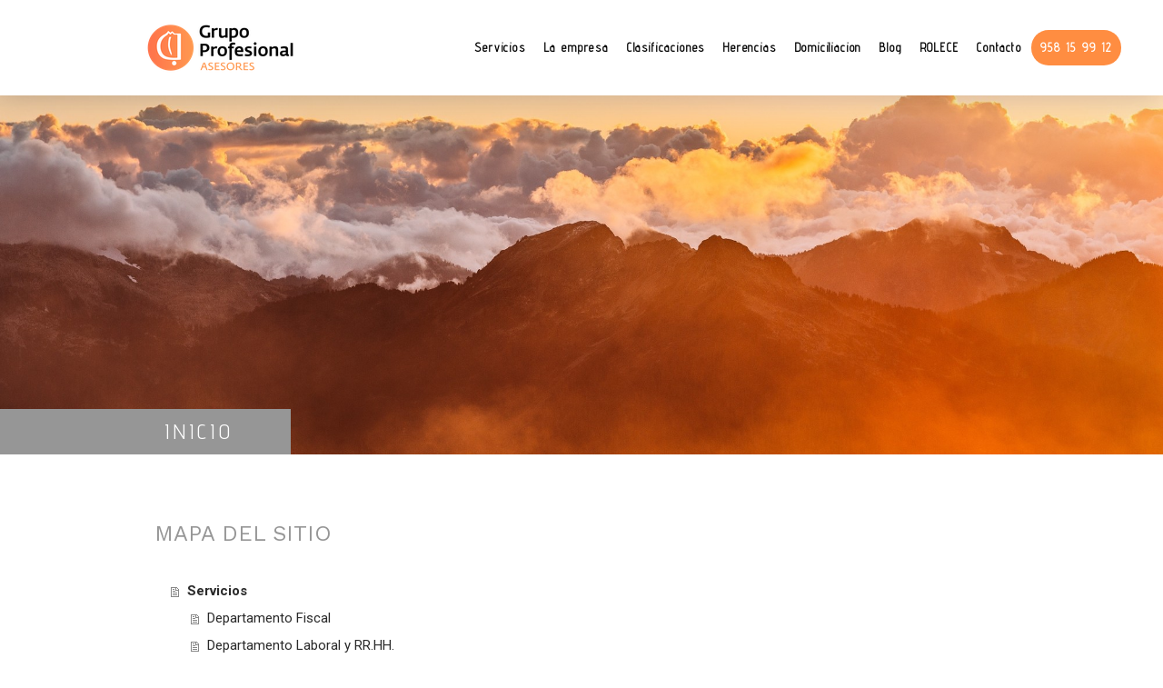

--- FILE ---
content_type: text/html; charset=UTF-8
request_url: https://www.grupoprofesional.com/sitemap/
body_size: 12452
content:
<!DOCTYPE html>
<html lang="es-ES"><head>
    <meta charset="utf-8"/>
    <link rel="dns-prefetch preconnect" href="https://u.jimcdn.com/" crossorigin="anonymous"/>
<link rel="dns-prefetch preconnect" href="https://assets.jimstatic.com/" crossorigin="anonymous"/>
<link rel="dns-prefetch preconnect" href="https://image.jimcdn.com" crossorigin="anonymous"/>
<link rel="dns-prefetch preconnect" href="https://fonts.jimstatic.com" crossorigin="anonymous"/>
<meta name="viewport" content="width=device-width, initial-scale=1"/>
<meta http-equiv="X-UA-Compatible" content="IE=edge"/>
<meta name="description" content=""/>
<meta name="robots" content="index, follow, archive"/>
<meta property="st:section" content=""/>
<meta name="generator" content="Jimdo Creator"/>
<meta name="twitter:title" content="Gestoría Asesoría fiscal y laboral, Granada"/>
<meta name="twitter:description" content="Gestoría, Asesoría contable, fiscal y laboral en Granada, especializada en clasificaciones de contratistas e impuestos de sucesiones y donaciones, gestión de Herencias."/>
<meta name="twitter:card" content="summary_large_image"/>
<meta property="og:url" content="http://www.grupoprofesional.com/"/>
<meta property="og:title" content="Gestoría Asesoría fiscal y laboral, Granada"/>
<meta property="og:description" content="Gestoría, Asesoría contable, fiscal y laboral en Granada, especializada en clasificaciones de contratistas e impuestos de sucesiones y donaciones, gestión de Herencias."/>
<meta property="og:type" content="website"/>
<meta property="og:locale" content="es_ES"/>
<meta property="og:site_name" content="Asesoramiento y Gestoría Integral de Pymes y Autonomos, Sucesiones y Clasificación de Contratistas"/>
<meta name="twitter:image" content="https://i.ytimg.com/vi/dk9uNWPP7EA/maxresdefault.jpg"/>
<meta property="og:image" content="https://i.ytimg.com/vi/dk9uNWPP7EA/maxresdefault.jpg"/>
<meta property="og:image:width" content="2000"/>
<meta property="og:image:height" content="1500"/>
<meta property="og:image:secure_url" content="https://i.ytimg.com/vi/dk9uNWPP7EA/maxresdefault.jpg"/><title>Mapa del sitio - Asesoramiento y Gestoría Integral de Pymes y Autonomos, Sucesiones y Clasificación de Contratistas</title>
<link rel="shortcut icon" href="https://u.jimcdn.com/cms/o/sf25fb5bf2b537e11/img/favicon.png?t=1451998781"/>
    <link rel="alternate" type="application/rss+xml" title="Blog" href="https://www.grupoprofesional.com/rss/blog"/>    
<link rel="canonical" href="https://www.grupoprofesional.com/sitemap/"/>

        <script src="https://assets.jimstatic.com/ckies.js.7c38a5f4f8d944ade39b.js"></script>

        <script src="https://assets.jimstatic.com/cookieControl.js.b05bf5f4339fa83b8e79.js"></script>
    <script>window.CookieControlSet.setToNormal();</script>

    <style>html,body{margin:0}.hidden{display:none}.n{padding:5px}#cc-website-title a {text-decoration: none}.cc-m-image-align-1{text-align:left}.cc-m-image-align-2{text-align:right}.cc-m-image-align-3{text-align:center}</style>

        <link href="https://u.jimcdn.com/cms/o/sf25fb5bf2b537e11/layout/dm_72d31513976f317efac2a50fb5c35d8a/css/layout.css?t=1526995434" rel="stylesheet" type="text/css" id="jimdo_layout_css"/>
<script>     /* <![CDATA[ */     /*!  loadCss [c]2014 @scottjehl, Filament Group, Inc.  Licensed MIT */     window.loadCSS = window.loadCss = function(e,n,t){var r,l=window.document,a=l.createElement("link");if(n)r=n;else{var i=(l.body||l.getElementsByTagName("head")[0]).childNodes;r=i[i.length-1]}var o=l.styleSheets;a.rel="stylesheet",a.href=e,a.media="only x",r.parentNode.insertBefore(a,n?r:r.nextSibling);var d=function(e){for(var n=a.href,t=o.length;t--;)if(o[t].href===n)return e.call(a);setTimeout(function(){d(e)})};return a.onloadcssdefined=d,d(function(){a.media=t||"all"}),a};     window.onloadCSS = function(n,o){n.onload=function(){n.onload=null,o&&o.call(n)},"isApplicationInstalled"in navigator&&"onloadcssdefined"in n&&n.onloadcssdefined(o)}     /* ]]> */ </script>     <script>
// <![CDATA[
onloadCSS(loadCss('https://assets.jimstatic.com/web.css.6fddf67dea5bc0abc1df4597fc8453f8.css') , function() {
    this.id = 'jimdo_web_css';
});
// ]]>
</script>
<link href="https://assets.jimstatic.com/web.css.6fddf67dea5bc0abc1df4597fc8453f8.css" rel="preload" as="style"/>
<noscript>
<link href="https://assets.jimstatic.com/web.css.6fddf67dea5bc0abc1df4597fc8453f8.css" rel="stylesheet"/>
</noscript>
    <script>
    //<![CDATA[
        var jimdoData = {"isTestserver":false,"isLcJimdoCom":false,"isJimdoHelpCenter":false,"isProtectedPage":false,"cstok":"","cacheJsKey":"02cdee597400ae4ce3abc57c75712ea0cc135bce","cacheCssKey":"02cdee597400ae4ce3abc57c75712ea0cc135bce","cdnUrl":"https:\/\/assets.jimstatic.com\/","minUrl":"https:\/\/assets.jimstatic.com\/app\/cdn\/min\/file\/","authUrl":"https:\/\/a.jimdo.com\/","webPath":"https:\/\/www.grupoprofesional.com\/","appUrl":"https:\/\/a.jimdo.com\/","cmsLanguage":"es_ES","isFreePackage":false,"mobile":false,"isDevkitTemplateUsed":true,"isTemplateResponsive":true,"websiteId":"sf25fb5bf2b537e11","pageId":7,"packageId":3,"shop":{"deliveryTimeTexts":{"1":"Plazo de entrega 1 - 3 d\u00edas","2":"Plazo de entrega 3 - 5 d\u00edas","3":"de 5 a 8 d\u00edas"},"checkoutButtonText":"Mi compra","isReady":false,"currencyFormat":{"pattern":"#,##0.00 \u00a4","convertedPattern":"#,##0.00 $","symbols":{"GROUPING_SEPARATOR":".","DECIMAL_SEPARATOR":",","CURRENCY_SYMBOL":"\u20ac"}},"currencyLocale":"de_DE"},"tr":{"gmap":{"searchNotFound":"La direcci\u00f3n insertada no existe o no pudo ser encontrada.","routeNotFound":"La ruta no se ha podido calcular. Posible causa: la direcci\u00f3n de inicio es demasiado inexacta o est\u00e1 demasiado lejos de la direcci\u00f3n final."},"shop":{"checkoutSubmit":{"next":"Siguiente paso","wait":"Un momento por favor"},"paypalError":"Ha ocurrido un error. Por favor intenta de nuevo.","cartBar":"Ir al carrito ","maintenance":"La tienda no est\u00e1 activa en este momento. Int\u00e9ntalo de nuevo m\u00e1s tarde.","addToCartOverlay":{"productInsertedText":"El art\u00edculo se ha a\u00f1adido al carrito de compras.","continueShoppingText":"Seguir comprando","reloadPageText":"Actualizar"},"notReadyText":"La tienda no est\u00e1 terminada todav\u00eda.","numLeftText":"Por el momento no es posible pedir m\u00e1s de {:num} ejemplares de este art\u00edculo .","oneLeftText":"No existen ejemplares disponibles para este art\u00edculo."},"common":{"timeout":"Ha ocurrido un error. Se ha interrumpido la acci\u00f3n. Por favor intenta otra vez m\u00e1s tarde. "},"form":{"badRequest":"Se ha producido un error. Los datos no se han podido transmitir correctamente. Int\u00e9ntalo de nuevo m\u00e1s tarde."}},"jQuery":"jimdoGen002","isJimdoMobileApp":false,"bgConfig":{"id":111874635,"type":"slideshow","options":{"fixed":true,"speed":24},"images":[{"id":8088730835,"url":"https:\/\/image.jimcdn.com\/app\/cms\/image\/transf\/none\/path\/sf25fb5bf2b537e11\/backgroundarea\/i45458613a1c7c27b\/version\/1509713519\/image.jpg","altText":"","focalPointX":51.5859375,"focalPointY":51.43327067669173402464366517961025238037109375},{"id":8088730935,"url":"https:\/\/image.jimcdn.com\/app\/cms\/image\/transf\/none\/path\/sf25fb5bf2b537e11\/backgroundarea\/i46b287dc5d871688\/version\/1451464991\/image.jpg","altText":""},{"id":8468376635,"url":"https:\/\/image.jimcdn.com\/app\/cms\/image\/transf\/dimension=2000x1500:format=jpg\/path\/sf25fb5bf2b537e11\/backgroundarea\/i130499aa3fdc45cb\/version\/1509962356\/image.jpg","altText":""}]},"bgFullscreen":false,"responsiveBreakpointLandscape":767,"responsiveBreakpointPortrait":480,"copyableHeadlineLinks":false,"tocGeneration":false,"googlemapsConsoleKey":false,"loggingForAnalytics":false,"loggingForPredefinedPages":false,"isFacebookPixelIdEnabled":false,"userAccountId":"ee61bb44-0ab4-4a35-b8fe-ec73ad46226b"};
    // ]]>
</script>

     <script> (function(window) { 'use strict'; var regBuff = window.__regModuleBuffer = []; var regModuleBuffer = function() { var args = [].slice.call(arguments); regBuff.push(args); }; if (!window.regModule) { window.regModule = regModuleBuffer; } })(window); </script>
    <script src="https://assets.jimstatic.com/web.js.24f3cfbc36a645673411.js" async="true"></script>
    <script src="https://assets.jimstatic.com/at.js.62588d64be2115a866ce.js"></script>

<style>
/* <![CDATA[ */

.j-nav-level-0 li:last-child a {
    background: #ff8d41;
     font-weight: bold;
         border-radius: 20px;
    color:#fff;
}

.j-nav-level-1 li:last-child a {
    background: #fff;
    color:#000;
    border-radius: 0px;
}
.j-nav-level-0 li:last-child {
    position: absolute;
    width: 100%;
}
         
         .j-nav-level-0 li:last-child a:hover{
            
          background: #000;
             color:#ff8d41;
         }
         #mc-embedded-subscribe-form{
         background: #f3f3f3;
    padding: 50px;
         }  
         
         .formulario .mc-field-group, .formulario  #mc_embed_signup_scroll h2, .formulario  #mc_embed_signup_scroll div{
             margin-bottom: 10px;
         }
         #mc_embed_signup_scroll input{
                 color: black !important;
         }
         
         .jtpl-sidebar{
                 padding: 16px 20px;
         }
.jtpl-header--image{
        height: 500px;
}

w-div a:last-child {
    display:none !important;
}
.j-blogarticle{
    
       border-bottom: solid 1px #ff8d41;
    padding-bottom: 20px;
    margin-bottom: 20px;
}
}
/*]]>*/
</style>


<script type="text/javascript">
//<![CDATA[
  (function (w,i,d,g,e,t,s) {w[d] = w[d]||[];t= i.createElement(g);
    t.async=1;t.src=e;s=i.getElementsByTagName(g)[0];s.parentNode.insertBefore(t, s);
  })(window, document, '_gscq','script','//widgets.getsitecontrol.com/120986/script.js');
//]]>
</script>
    
</head>

<body class="body cc-page j-m-gallery-styles j-m-video-styles j-m-hr-styles j-m-header-styles j-m-text-styles j-m-emotionheader-styles j-m-htmlCode-styles j-m-rss-styles j-m-form-styles j-m-table-styles j-m-textWithImage-styles j-m-downloadDocument-styles j-m-imageSubtitle-styles j-m-flickr-styles j-m-googlemaps-styles j-m-blogSelection-styles j-m-comment-styles-disabled j-m-jimdo-styles j-m-profile-styles j-m-guestbook-styles j-m-promotion-styles j-m-twitter-styles j-m-hgrid-styles j-m-shoppingcart-styles j-m-catalog-styles j-m-product-styles-disabled j-m-facebook-styles j-m-sharebuttons-styles j-m-formnew-styles j-m-callToAction-styles j-m-turbo-styles j-m-spacing-styles j-m-googleplus-styles j-m-dummy-styles j-m-search-styles j-m-booking-styles j-m-socialprofiles-styles j-footer-styles cc-pagemode-overlay cc-content-parent" id="page-2420404535">

<div id="cc-inner" class="cc-content-parent">

<input type="checkbox" id="jtpl-mobile-navigation__checkbox" class="jtpl-mobile-navigation__checkbox"/><!-- _main.sass --><div class="jtpl-main cc-content-parent">

  <!-- _background-area.sass -->
  <div class="jtpl-background-area" background-area="fullscreen"></div>
  <!-- END _background-area.sass -->

  <!-- _top-bar.sass -->
  <div class="jtpl-top-bar navigation-colors">
    <!-- _navigation.sass -->
    <label for="jtpl-mobile-navigation__checkbox" class="jtpl-mobile-navigation__label navigation-colors--transparency">
      <span class="jtpl-mobile-navigation__borders navigation-colors__menu-icon"></span>
    </label>
    <!-- END _navigation.sass -->

  </div>
  <!-- END _top-bar.sass -->


  <!-- _mobile-navigation.sass -->
  <nav class="jtpl-mobile-navigation navigation-colors navigation-colors--transparency"><div data-container="navigation"><div class="j-nav-variant-nested"><ul class="cc-nav-level-0 j-nav-level-0"><li id="cc-nav-view-2420404535" class="jmd-nav__list-item-0 j-nav-has-children"><a href="/" data-link-title="Servicios">Servicios</a><span data-navi-toggle="cc-nav-view-2420404535" class="jmd-nav__toggle-button"></span><ul class="cc-nav-level-1 j-nav-level-1"><li id="cc-nav-view-2627376535" class="jmd-nav__list-item-1"><a href="/servicios/departamento-fiscal/" data-link-title="Departamento Fiscal">Departamento Fiscal</a></li><li id="cc-nav-view-2627384335" class="jmd-nav__list-item-1"><a href="/servicios/departamento-laboral-y-rr-hh/" data-link-title="Departamento Laboral y RR.HH.">Departamento Laboral y RR.HH.</a></li><li id="cc-nav-view-2627385835" class="jmd-nav__list-item-1"><a href="/servicios/departamento-de-contabilidad/" data-link-title="Departamento de Contabilidad">Departamento de Contabilidad</a></li></ul></li><li id="cc-nav-view-2420439635" class="jmd-nav__list-item-0"><a href="/la-empresa/" data-link-title="La empresa">La empresa</a></li><li id="cc-nav-view-2477476235" class="jmd-nav__list-item-0"><a href="/clasificaciones/" data-link-title="Clasificaciones">Clasificaciones</a></li><li id="cc-nav-view-2477479035" class="jmd-nav__list-item-0"><a href="/herencias/" data-link-title="Herencias">Herencias</a></li><li id="cc-nav-view-2517690535" class="jmd-nav__list-item-0"><a href="/domiciliacion/" data-link-title="Domiciliacion">Domiciliacion</a></li><li id="cc-nav-view-2515217135" class="jmd-nav__list-item-0"><a href="/blog/" data-link-title="Blog">Blog</a></li><li id="cc-nav-view-2665383935" class="jmd-nav__list-item-0"><a href="/rolece/" data-link-title="ROLECE">ROLECE</a></li><li id="cc-nav-view-2420404635" class="jmd-nav__list-item-0"><a href="/contacto/" data-link-title="Contacto">Contacto</a></li><li id="cc-nav-view-2626147435" class="jmd-nav__list-item-0"><a href="https://www.grupoprofesional.com/contacto/" data-link-title="958 15 99 12" target="_blank" rel="nofollow">958 15 99 12</a></li></ul></div></div>
  </nav><!-- END _mobile-navigation.sass --><!-- _header.sass --><header class="jtpl-header navigation-colors"><div class="jtpl-header__inner alignment-options navigation-vertical-alignment">
      <div class="jtpl-logo">
        <div id="cc-website-logo" class="cc-single-module-element"><div id="cc-m-12570205335" class="j-module n j-imageSubtitle"><div class="cc-m-image-container"><figure class="cc-imagewrapper cc-m-image-align-3">
<a href="https://www.grupoprofesional.com/" target="_self"><img srcset="https://image.jimcdn.com/app/cms/image/transf/dimension=185x10000:format=png/path/sf25fb5bf2b537e11/image/i383c3f0419cf66ce/version/1516274294/image.png 185w, https://image.jimcdn.com/app/cms/image/transf/dimension=320x10000:format=png/path/sf25fb5bf2b537e11/image/i383c3f0419cf66ce/version/1516274294/image.png 320w, https://image.jimcdn.com/app/cms/image/transf/dimension=370x10000:format=png/path/sf25fb5bf2b537e11/image/i383c3f0419cf66ce/version/1516274294/image.png 370w" sizes="(min-width: 185px) 185px, 100vw" id="cc-m-imagesubtitle-image-12570205335" src="https://image.jimcdn.com/app/cms/image/transf/dimension=185x10000:format=png/path/sf25fb5bf2b537e11/image/i383c3f0419cf66ce/version/1516274294/image.png" alt="Asesoramiento y Gestoría Integral de Pymes y Autonomos, Sucesiones y Clasificación de Contratistas" class="" data-src-width="3114" data-src-height="1264" data-src="https://image.jimcdn.com/app/cms/image/transf/dimension=185x10000:format=png/path/sf25fb5bf2b537e11/image/i383c3f0419cf66ce/version/1516274294/image.png" data-image-id="8065602735"/></a>    

</figure>
</div>
<div class="cc-clear"></div>
<script id="cc-m-reg-12570205335">// <![CDATA[

    window.regModule("module_imageSubtitle", {"data":{"imageExists":true,"hyperlink":"","hyperlink_target":"_blank","hyperlinkAsString":"","pinterest":"0","id":12570205335,"widthEqualsContent":"1","resizeWidth":"185","resizeHeight":76},"id":12570205335});
// ]]>
</script></div></div>
      </div>

      <!-- _navigation.sass -->
      <nav class="jtpl-navigation"><div class="jtpl-navigation__inner navigation-alignment" data-dropdown="true" data-main="true">
          <div data-container="navigation"><div class="j-nav-variant-nested"><ul class="cc-nav-level-0 j-nav-level-0"><li id="cc-nav-view-2420404535" class="jmd-nav__list-item-0 j-nav-has-children"><a href="/" data-link-title="Servicios">Servicios</a><span data-navi-toggle="cc-nav-view-2420404535" class="jmd-nav__toggle-button"></span><ul class="cc-nav-level-1 j-nav-level-1"><li id="cc-nav-view-2627376535" class="jmd-nav__list-item-1"><a href="/servicios/departamento-fiscal/" data-link-title="Departamento Fiscal">Departamento Fiscal</a></li><li id="cc-nav-view-2627384335" class="jmd-nav__list-item-1"><a href="/servicios/departamento-laboral-y-rr-hh/" data-link-title="Departamento Laboral y RR.HH.">Departamento Laboral y RR.HH.</a></li><li id="cc-nav-view-2627385835" class="jmd-nav__list-item-1"><a href="/servicios/departamento-de-contabilidad/" data-link-title="Departamento de Contabilidad">Departamento de Contabilidad</a></li></ul></li><li id="cc-nav-view-2420439635" class="jmd-nav__list-item-0"><a href="/la-empresa/" data-link-title="La empresa">La empresa</a></li><li id="cc-nav-view-2477476235" class="jmd-nav__list-item-0"><a href="/clasificaciones/" data-link-title="Clasificaciones">Clasificaciones</a></li><li id="cc-nav-view-2477479035" class="jmd-nav__list-item-0"><a href="/herencias/" data-link-title="Herencias">Herencias</a></li><li id="cc-nav-view-2517690535" class="jmd-nav__list-item-0"><a href="/domiciliacion/" data-link-title="Domiciliacion">Domiciliacion</a></li><li id="cc-nav-view-2515217135" class="jmd-nav__list-item-0"><a href="/blog/" data-link-title="Blog">Blog</a></li><li id="cc-nav-view-2665383935" class="jmd-nav__list-item-0"><a href="/rolece/" data-link-title="ROLECE">ROLECE</a></li><li id="cc-nav-view-2420404635" class="jmd-nav__list-item-0"><a href="/contacto/" data-link-title="Contacto">Contacto</a></li><li id="cc-nav-view-2626147435" class="jmd-nav__list-item-0"><a href="https://www.grupoprofesional.com/contacto/" data-link-title="958 15 99 12" target="_blank" rel="nofollow">958 15 99 12</a></li></ul></div></div>
        </div>
      </nav><!-- END _navigation.sass -->
</div>
  </header><div class="jtpl-header--image" background-area="stripe" background-area-default=""></div>

  <!-- END _header.sass -->

  <!-- _section-main.sass -->
  <div class="jtpl-section-main content-options-box cc-content-parent">

    <!-- _breadcrumb.sass -->
    <div class="jtpl-breadcrumb alignment-options">
      <div class="jtpl-breadcrumb__inner flex-background-options">
        <div class="jtpl-breadcrumb__title-navigation-gutter">
          <!-- _section-main.sass -->
          <div class="jtpl-title">
            <div id="cc-website-title" class="cc-single-module-element"><div id="cc-m-13643553835" class="j-module n j-header"><a href="https://www.grupoprofesional.com/"><span class="cc-within-single-module-element j-website-title-content" id="cc-m-header-13643553835">inicio</span></a></div></div>
          </div>
          <!-- END _section-main.sass -->
          <div class="jtpl-breadcrumb__navigation breadcrumb-options">
            <div data-container="navigation"><div class="j-nav-variant-breadcrumb"><ol/></div></div>
          </div>
        </div>
      </div>
    </div>
    <!-- END _breadcrumb.sass -->

    <div class="jtpl-content alignment-options content-options-inner cc-content-parent">
      <div id="content_area" data-container="content"><div class="j-static-page"><h1 class="n">Mapa del sitio</h1>
<ul class="sitemap"><li><a href="/">Servicios</a></li>
<li><ul class="sitemap"><li><a href="/servicios/departamento-fiscal/">Departamento Fiscal</a></li>
<li><a href="/servicios/departamento-laboral-y-rr-hh/">Departamento Laboral y RR.HH.</a></li>
<li><a href="/servicios/departamento-de-contabilidad/">Departamento de Contabilidad</a></li>
</ul></li><li><a href="/la-empresa/">La empresa</a></li>
<li><a href="/clasificaciones/">Clasificaciones</a></li>
<li><a href="/herencias/">Herencias</a></li>
<li><a href="/domiciliacion/">Domiciliacion</a></li>
<li><a href="/blog/">Blog</a></li>
<li><a href="/rolece/">ROLECE</a></li>
<li><a href="/contacto/">Contacto</a></li>
</ul><br/>
<h2>Blog</h2><ul class="sitemap">
<li><a href="/2018/06/04/el-rolece-el-requisito-necesario-para-la-contratación-con-las-administraciones-publicas-que-aquí-te-explicamos/">04/06/18 - El ROLECE: el requisito necesario para la contratación con las Administraciones Publicas que aquí te explicamos</a></li><li><a href="/2018/05/18/prepara-tu-pyme-para-el-cambio-en-la-ley-de-protección-de-datos/">18/05/18 - Prepara tu PYME para el cambio en la Ley de Protección de Datos</a></li><li><a href="/2018/04/06/phishing-en-la-campaña-de-la-renta-2017-cuidado-con-los-fraudes-en-internet/">06/04/18 - ‘Phishing’ en la Campaña de la Renta 2017: cuidado con los fraudes en internet</a></li><li><a href="/2018/03/16/novedades-en-la-campaña-de-la-renta-2017/">16/03/18 - Novedades en la Campaña de la Renta 2017</a></li><li><a href="/2018/02/26/hazte-autónomo-últimos-días-para-las-ayudas-de-la-junta/">26/02/18 - ¡Hazte autónomo! ¡Últimos días para las ayudas de la Junta!</a></li><li><a href="/2018/01/12/cómo-sobrevivir-al-cierre-del-cuarto-trimestre-y-del-ejercicio-2017-plazos/">12/01/18 - Cómo sobrevivir al cierre del cuarto trimestre y del ejercicio 2017: plazos</a></li><li><a href="/2017/12/20/esto-es-lo-que-se-lleva-hacienda-de-la-lotería-de-navidad/">20/12/17 - Esto es lo que se lleva Hacienda de la Lotería de Navidad</a></li><li><a href="/estas-son-las-6-medidas-para-autonomos-y-emprendedores-que-entraran-en-vigor-en-2018">21/11/17 - Estas son las 6 medidas para autónomos y emprendedores que entrarán en vigor en 2018</a></li><li><a href="/2017/11/10/medida-de-ahorro-cuota-autonomos/">10/11/17 - MEDIDA DE AHORRO CUOTA AUTONOMOS</a></li><li><a href="/2017/11/03/novedades-importantes-relativas-a-la-deducibilidad-de-los-gastos-del-autonomo/">03/11/17 - NOVEDADES IMPORTANTES RELATIVAS A LA DEDUCIBILIDAD DE LOS GASTOS DEL AUTONOMO</a></li><li><a href="/2017/06/02/subvenciones-activas-en-granada-a-junio-de-2017/">02/06/17 - SUBVENCIONES ACTIVAS EN GRANADA A JUNIO DE 2017.</a></li><li><a href="/2017/05/26/no-obligatoriedad-registro-de-jornada-diaria/">26/05/17 - NO OBLIGATORIEDAD REGISTRO DE JORNADA DIARIA</a></li><li><a href="/2017/05/19/recupera-la-plusvalía-municipal/">19/05/17 - RECUPERA LA #PLUSVALÍA MUNICIPAL.</a></li><li><a href="/2017/03/31/la-prestación-por-maternidad-pagada-por-la-seguridad-social-no-está-exenta-en-irpf/">31/03/17 - La prestación por maternidad pagada por la Seguridad
Social no está exenta en IRPF.</a></li><li><a href="/2017/03/24/registro-horario-de-contratos-a-tiempo-parcial-y-a-tiempo-completo-es-obligatorio/">24/03/17 - REGISTRO HORARIO DE CONTRATOS A TIEMPO PARCIAL Y A TIEMPO COMPLETO ES OBLIGATORIO.</a></li><li><a href="/2017/03/17/modelo-720-2016-declaración-de-bienes-y-derechos-en-el-extranjero/">17/03/17 - MODELO 720 2016, DECLARACIÓN DE BIENES Y DERECHOS EN EL EXTRANJERO.</a></li><li><a href="/2017/03/10/tributación-de-anulaciones-clausula-suelo-tres-cuestiones-importantes-a-tener-en-cuenta/">10/03/17 - TRIBUTACIÓN
DE ANULACIONES CLAUSULA SUELO, TRES CUESTIONES IMPORTANTES A TENER EN CUENTA</a></li><li><a href="/2017/02/24/acalaracion-tributacion-en-iva-del-turno-de-oficio/">24/02/17 - ACALARACION TRIBUTACION EN IVA DEL TURNO DE OFICIO</a></li><li><a href="/2017/02/03/el-iva-del-turno-de-oficio-de-la-abogacía-lo-paga-el-beneficiario/">03/02/17 - EL IVA DEL TURNO DE OFICIO DE LA ABOGACÍA, “LO PAGA EL BENEFICIARIO”!.</a></li><li><a href="/2017/01/24/aplazamientos-iva-2017/">24/01/17 - APLAZAMIENTOS IVA 2017</a></li><li><a href="/2017/01/05/subvenciones-al-trabajo-autonomo-2016-junta-de-andalucia/">05/01/17 - SUBVENCIONES AL TRABAJO AUTONOMO 2016 JUNTA DE ANDALUCIA</a></li><li><a href="/2016/12/16/se-podrá-aplazar-el-iva-en-2017/">16/12/16 - ¿SE PODRÁ APLAZAR EL IVA EN 2017?</a></li><li><a href="/2016/11/24/prestación-por-maternidad-exenta/">24/11/16 - ¿PRESTACIÓN POR MATERNIDAD EXENTA?</a></li><li><a href="/2016/11/18/has-pensado-en-donar-a-una-ong-estos-son-los-beneficios-fiscales-de-hacerlo/">18/11/16 - ¿HAS PENSADO EN DONAR A UNA #ONG?, Estos son los #beneficios #fiscales de hacerlo.</a></li></ul>
</div></div>
    </div>
    <!-- END _section-main.sass -->

  </div>

  <!-- _section-aside.sass -->
  <div class="jtpl-section-aside">

    <aside class="jtpl-sidebar sidebar-options"><div class="jtpl-sidebar__inner alignment-options">
        <div data-container="sidebar"><div id="cc-matrix-3569452535"><div id="cc-m-13833436535" class="j-module n j-hgrid ">    <div class="cc-m-hgrid-column" style="width: 49%;">
        <div id="cc-matrix-4056558835"></div>    </div>
            <div class="cc-m-hgrid-separator" data-display="cms-only"><div></div></div>
        <div class="cc-m-hgrid-column last" style="width: 49%;">
        <div id="cc-matrix-4056558935"></div>    </div>
    
<div class="cc-m-hgrid-overlay" data-display="cms-only"></div>

<br class="cc-clear"/>

</div><div id="cc-m-12570205135" class="j-module n j-text "><div style="text-align: center;">
    <em><span color="#E9932A" style="color: #e9932a;"><span style="font-size: 11px; line-height: 22px;">C/ Arzobispo Pedro de Castro, edif. Columba II, Oficina 1, 18013, Granada.</span></span></em>
</div></div><div id="cc-m-13649081535" class="j-module n j-imageSubtitle "><figure class="cc-imagewrapper cc-m-image-align-3">
<img srcset="https://image.jimcdn.com/app/cms/image/transf/dimension=320x10000:format=png/path/sf25fb5bf2b537e11/image/ibbd5477a4dd2026b/version/1509967844/image.png 320w, https://image.jimcdn.com/app/cms/image/transf/dimension=640x10000:format=png/path/sf25fb5bf2b537e11/image/ibbd5477a4dd2026b/version/1509967844/image.png 640w, https://image.jimcdn.com/app/cms/image/transf/none/path/sf25fb5bf2b537e11/image/ibbd5477a4dd2026b/version/1509967844/image.png 928w" sizes="(min-width: 928px) 928px, 100vw" id="cc-m-imagesubtitle-image-13649081535" src="https://image.jimcdn.com/app/cms/image/transf/none/path/sf25fb5bf2b537e11/image/ibbd5477a4dd2026b/version/1509967844/image.png" alt="" class="" data-src-width="928" data-src-height="82" data-src="https://image.jimcdn.com/app/cms/image/transf/none/path/sf25fb5bf2b537e11/image/ibbd5477a4dd2026b/version/1509967844/image.png" data-image-id="8468421835"/>    

</figure>

<div class="cc-clear"></div>
<script id="cc-m-reg-13649081535">// <![CDATA[

    window.regModule("module_imageSubtitle", {"data":{"imageExists":true,"hyperlink":"","hyperlink_target":"","hyperlinkAsString":"","pinterest":"0","id":13649081535,"widthEqualsContent":"0","resizeWidth":928,"resizeHeight":82},"id":13649081535});
// ]]>
</script></div></div></div>
      </div>
    </aside><footer class="jtpl-footer footer-options"><div class="jtpl-footer__inner alignment-options">
        <div id="contentfooter" data-container="footer">

    
    <div class="j-meta-links">
        <a href="/about/">Aviso legal</a> | <a href="//www.grupoprofesional.com/j/privacy">Política de privacidad</a> | <a id="cookie-policy" href="javascript:window.CookieControl.showCookieSettings();">Política de cookies</a> | <a href="/sitemap/">Mapa del sitio</a><br/>Copyright de Grupo Profesional SL., todos los derechos reservados.    </div>

    <div class="j-admin-links">
            
    <span class="loggedout">
        <a rel="nofollow" id="login" href="/login">Inicia sesión</a>
    </span>

<span class="loggedin">
    <a rel="nofollow" id="logout" target="_top" href="https://cms.e.jimdo.com/app/cms/logout.php">
        Salir    </a>
    |
    <a rel="nofollow" id="edit" target="_top" href="https://a.jimdo.com/app/auth/signin/jumpcms/?page=2420404535">Editar</a>
</span>
        </div>

    
</div>

      </div>
    </footer><!-- END _section-aside.sass -->
</div>


  <!-- _cart.sass -->
  <div class="jtpl-cart">
    
  </div>
  <!-- END _cart.sass -->

</div>
<!-- END main.sass -->

</div>
    <ul class="cc-FloatingButtonBarContainer cc-FloatingButtonBarContainer-left hidden">

                    <!-- scroll to top button -->
            <li class="cc-FloatingButtonBarContainer-button-scroll">
                <a href="javascript:void(0);" title="Volver arriba">
                    <span>Volver arriba</span>
                </a>
            </li>
            <script>// <![CDATA[

    window.regModule("common_scrolltotop", []);
// ]]>
</script>    </ul>
    <script type="text/javascript">
//<![CDATA[
var _gaq = [];

_gaq.push(['_gat._anonymizeIp']);

if (window.CookieControl.isCookieAllowed("ga")) {
    _gaq.push(['a._setAccount', 'UA-48597323-1'],
        ['a._trackPageview']
        );

    (function() {
        var ga = document.createElement('script');
        ga.type = 'text/javascript';
        ga.async = true;
        ga.src = 'https://www.google-analytics.com/ga.js';

        var s = document.getElementsByTagName('script')[0];
        s.parentNode.insertBefore(ga, s);
    })();
}
addAutomatedTracking('creator.website', track_anon);
//]]>
</script>
    
<div id="loginbox" class="hidden">

    <div id="loginbox-header">

    <a class="cc-close" title="Cerrar elemento" href="#">Cerrar</a>

    <div class="c"></div>

</div>

<div id="loginbox-content">

        <div id="resendpw"></div>

        <div id="loginboxOuter"></div>
    </div>
</div>
<div id="loginbox-darklayer" class="hidden"></div>
<script>// <![CDATA[

    window.regModule("web_login", {"url":"https:\/\/www.grupoprofesional.com\/","pageId":7});
// ]]>
</script>


<div class="cc-individual-cookie-settings" id="cc-individual-cookie-settings" style="display: none" data-nosnippet="true">

</div>
<script>// <![CDATA[

    window.regModule("web_individualCookieSettings", {"categories":[{"type":"NECESSARY","name":"Estrictamente necesarias","description":"Las cookies estrictamente necesarias garantizan funciones que son indispensables para el funcionamiento adecuado de la p\u00e1gina web. Como resultado, estas cookies no pueden desactivarse. Se utilizan de forma exclusiva en esta p\u00e1gina web y, por lo tanto, son cookies propias. Esto significa que toda la informaci\u00f3n almacenada en las cookies solo se mandar\u00e1 a esta web.","required":true,"cookies":[{"key":"cookielaw","name":"cookielaw","description":"Cookie Law\n\nEsta cookie muestra el banner de cookies y guarda las preferencias sobre las cookies de los visitantes.\n\nProveedor:\nJimdo GmbH, Stresemannstrasse 375, 22761 Hamburg, Germany\n\nNombre de la cookie: ckies_cookielaw\nDuraci\u00f3n de la cookie: 1 a\u00f1o\n\nPol\u00edtica de privacidad:\nhttps:\/\/www.jimdo.com\/es\/info\/politica-de-privacidad\/","required":true},{"key":"control-cookies-wildcard","name":"ckies_*","description":"Jimdo Control Cookies\n\nSon cookies de control para habilitar los servicios o las cookies que los visitantes de la p\u00e1gina web seleccionan, y para guardar dichas preferencias de cookies. \n\nProveedor:\nJimdo GmbH, Stresemannstrasse 375, 22761 Hamburg, Germany.\n\nNombre de las cookies:\nckies_*, ckies_postfinance, ckies_stripe, ckies_powr, ckies_google, ckies_cookielaw, ckies_ga, ckies_jimdo_analytics, ckies_fb_analytics, ckies_fr\n\nDuraci\u00f3n de la cookie: 1 a\u00f1o\n\nPol\u00edtica de privacidad:\nhttps:\/\/www.jimdo.com\/es\/info\/privacy\/","required":true}]},{"type":"FUNCTIONAL","name":"Funcionamiento","description":"Las cookies de funcionamiento permiten que esta p\u00e1gina web pueda ofrecer ciertas opciones y guardar la informaci\u00f3n ya proporcionada (como el nombre o la selecci\u00f3n del idioma) para brindar funciones mejoradas y m\u00e1s personalizadas.","required":false,"cookies":[{"key":"powr-v2","name":"powr","description":"Cookies POWr.io \n\nEstas cookies registran datos estad\u00edsticos an\u00f3nimos sobre el comportamiento de los visitantes en esta p\u00e1gina web y son las responsables de garantizar el funcionamiento de ciertos widgets que se utilizan en esta p\u00e1gina web. Solo se utilizan para un an\u00e1lisis interno por el operador de la p\u00e1gina web, p.ej. para el contador de visitas, etc.\n\nProveedor:\nPowr.io, POWr HQ, 340 Pine Street, San Francisco, California 94104, USA.\n\nNombre y duraci\u00f3n de las cookies: \nahoy_unique_[unique id] (Duraci\u00f3n: sesi\u00f3n), POWR_PRODUCTION (Duraci\u00f3n: sesi\u00f3n), ahoy_visitor (Duraci\u00f3n: 2 a\u00f1os), ahoy_visit (Duraci\u00f3n: 1 d\u00eda), src 30 Days Security, _gid Persistent (Duraci\u00f3n: 1 d\u00eda), NID (Dominio: google.com, Duraci\u00f3n: 180 d\u00edas), 1P_JAR (Dominio: google.com, Duraci\u00f3n: 30 d\u00edas), DV (Dominio: google.com, Duraci\u00f3n: 2 horas), SIDCC (Dominio: google.com, Duraci\u00f3n: 1 a\u00f1o), SID (Dominio: google.com, Duraci\u00f3n: 2 a\u00f1os), HSID (Dominio: google.com, Duraci\u00f3n: 2 a\u00f1os), SEARCH_SAMESITE (Dominio: google.com, Duraci\u00f3n: 6 meses), __cfduid (Dominio: powrcdn.com, Duraci\u00f3n: 30 d\u00edas).\n\nPol\u00edtica de la cookie:\nhttps:\/\/www.powr.io\/privacy \n\nPol\u00edtica de privacidad:\nhttps:\/\/www.powr.io\/privacy  ","required":false},{"key":"google_maps","name":"Google Maps","description":"Al activar y guardar esta configuraci\u00f3n se habilitar\u00e1 la visualizaci\u00f3n de Google Maps en la p\u00e1gina web.\nProveedor: Google LLC, 1600 Amphitheatre Parkway, Mountain View, CA 94043, USA o Google Ireland Limited, Gordon House, Barrow Street, Dublin 4, Ireland, en caso de ser residente en la UE.\nNombre de la cookie y duraci\u00f3n: google_maps (Duraci\u00f3n: 1 a\u00f1o).\nPol\u00edtica de la cookie: https:\/\/policies.google.com\/technologies\/cookies\nPol\u00edtica de privacidad:  https:\/\/policies.google.com\/privacy","required":false}]},{"type":"PERFORMANCE","name":"Rendimiento","description":"Las cookies de rendimiento recopilan informaci\u00f3n sobre el uso de una p\u00e1gina web. Se utilizan para entender mejor el funcionamiento de una p\u00e1gina web y poder mejorar su apariencia, contenido y funcionalidad.","required":false,"cookies":[{"key":"ga","name":"ga","description":"Google Analytics\n\nEstas cookies recopilan informaci\u00f3n an\u00f3nima con motivos de an\u00e1lisis, como ver el uso y la interacci\u00f3n de los visitantes en esta p\u00e1gina web.\n\nProveedor:\nGoogle LLC, 1600 Amphitheatre Parkway, Mountain View, CA 94043, USA; o, para residentes de la UE, Google Ireland Limited, Gordon House, Barrow Street, Dublin 4, Ireland.\n\nNombre y duraci\u00f3n de las cookies:\n__utma (duraci\u00f3n: 2 a\u00f1os), __utmb (duraci\u00f3n: 30 minutos), __utmc (duraci\u00f3n: sesi\u00f3n), __utmz (duraci\u00f3n: 6 meses), __utmt_b (duraci\u00f3n: 1 d\u00eda), __utm[unique ID] (duraci\u00f3n: 2 a\u00f1os), __ga (duraci\u00f3n: 2 a\u00f1os), __gat (duraci\u00f3n: 1 minuto), __gid (duraci\u00f3n: 24 horas), __ga_disable_* (duraci\u00f3n: 100 a\u00f1os).\n\nPol\u00edtica de la cookie:\nhttps:\/\/policies.google.com\/technologies\/cookies?hl=es\n\nPol\u00edtica de privacidad:\nhttps:\/\/policies.google.com\/privacy?hl=es","required":false}]},{"type":"MARKETING","name":"Marketing \/ Terceros","description":"Las cookies de marketing o de terceros provienen de empresas de publicidad externas (entre otras) y se utilizan para recopilar informaci\u00f3n sobre las p\u00e1ginas web que los usuarios visitan; por ejemplo, para crear publicidad personalizada.","required":false,"cookies":[{"key":"powr_marketing","name":"powr_marketing","description":"Cookies POWr.io\n\nEstas cookies recopilan informaci\u00f3n an\u00f3nima con fines anal\u00edticos, como conocer c\u00f3mo los visitantes utilizan esta p\u00e1gina web e interact\u00faan con ella.\n\nProveedor:\nPowr.io, POWr HQ, 340 Pine Street, San Francisco, California 94104, USA.\n\nNombre y duraci\u00f3n de las cookies:\n__Secure-3PAPISID (dominio: google.com, duraci\u00f3n: 2 a\u00f1os), SAPISID (dominio: google.com, duraci\u00f3n: 2 a\u00f1os), APISID (dominio: google.com, duraci\u00f3n: 2 a\u00f1os), SSID (dominio: google.com, duraci\u00f3n: 2 a\u00f1os), __Secure-3PSID (dominio: google.com, duraci\u00f3n: 2 a\u00f1os), CC (dominio: google.com, duraci\u00f3n: 1 a\u00f1o), ANID (dominio: google.com, duraci\u00f3n: 10 a\u00f1os), OTZ (dominio: google.com, duraci\u00f3n: 1 mes).\n\nPol\u00edtica de la cookie:\nhttps:\/\/www.powr.io\/privacy\n\nPol\u00edtica de privacidad:\nhttps:\/\/www.powr.io\/privacy","required":false}]}],"pagesWithoutCookieSettings":["\/about\/","\/j\/privacy"],"cookieSettingsHtmlUrl":"\/app\/module\/cookiesettings\/getcookiesettingshtml"});
// ]]>
</script>

</body>
</html>
